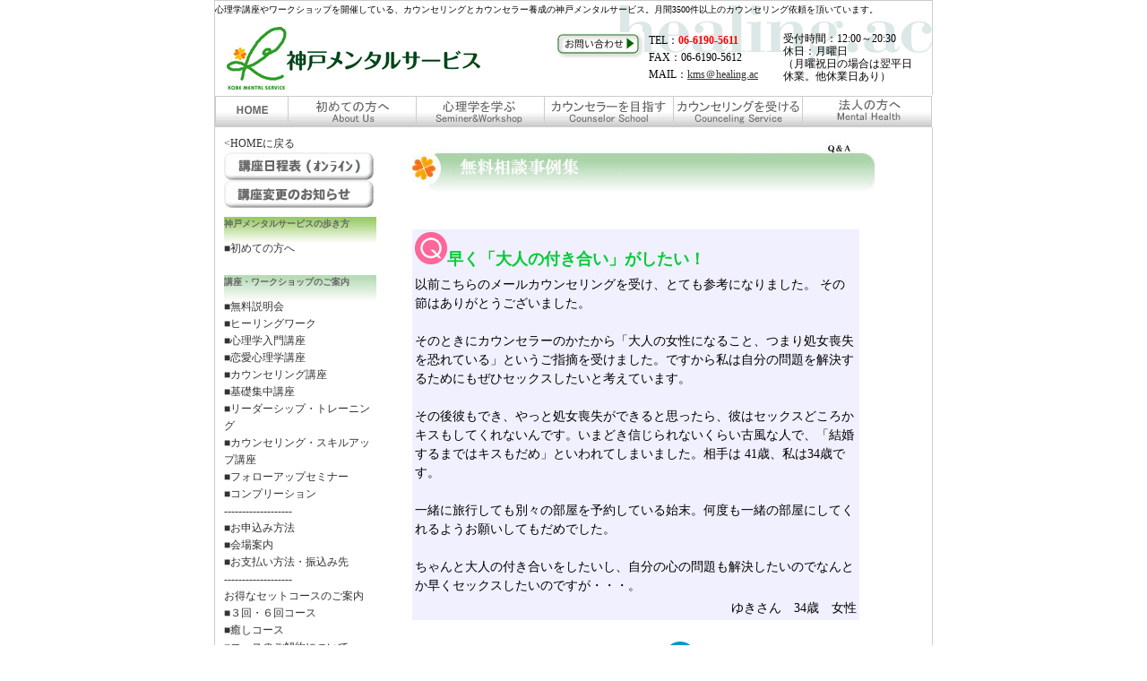

--- FILE ---
content_type: text/html
request_url: https://www.healing.ac/ask/108.html
body_size: 19324
content:
<!DOCTYPE html PUBLIC "-//W3C//DTD XHTML 1.0 Transitional//EN" "https://www.w3.org/TR/xhtml1/DTD/xhtml1-transitional.dtd">
<html xmlns="https://www.w3.org/1999/xhtml/"><!-- #BeginTemplate "/Templates/ask.dwt" --><!-- DW6 -->
<head>
<!-- Google Tag Manager -->
<script>(function(w,d,s,l,i){w[l]=w[l]||[];w[l].push({'gtm.start':
new Date().getTime(),event:'gtm.js'});var f=d.getElementsByTagName(s)[0],
j=d.createElement(s),dl=l!='dataLayer'?'&l='+l:'';j.async=true;j.src=
'https://www.googletagmanager.com/gtm.js?id='+i+dl;f.parentNode.insertBefore(j,f);
})(window,document,'script','dataLayer','GTM-579V5M5');</script>
<!-- End Google Tag Manager -->
<meta http-equiv="Content-Type" content="text/html; charset=utf-8" />
<!-- #BeginEditable "doctitle" --> 
<title>早く「大人の付き合い」がしたい！|カウンセラーQ&amp;A</title>
<!-- #EndEditable -->
<link href="../css/design1.css" rel="stylesheet" type="text/css" />
<style type="text/css">
<!--
.red {
	color: #F00;
}
-->
</style>
<link href="../css/design201903.css" rel="stylesheet" type="text/css" />
<link rel="canonical" href="https://www.healing.ac/">

<!-- #BeginEditable "head" -->
<!-- #EndEditable -->


<script language="JavaScript">
<!--
function MM_findObj(n, d) { //v4.01
  var p,i,x;  if(!d) d=document; if((p=n.indexOf("?"))>0&&parent.frames.length) {
    d=parent.frames[n.substring(p+1)].document; n=n.substring(0,p);}
  if(!(x=d[n])&&d.all) x=d.all[n]; for (i=0;!x&&i<d.forms.length;i++) x=d.forms[i][n];
  for(i=0;!x&&d.layers&&i<d.layers.length;i++) x=MM_findObj(n,d.layers[i].document);
  if(!x && d.getElementById) x=d.getElementById(n); return x;
}
function MM_swapImage() { //v3.0
  var i,j=0,x,a=MM_swapImage.arguments; document.MM_sr=new Array; for(i=0;i<(a.length-2);i+=3)
   if ((x=MM_findObj(a[i]))!=null){document.MM_sr[j++]=x; if(!x.oSrc) x.oSrc=x.src; x.src=a[i+2];}
}
function MM_swapImgRestore() { //v3.0
  var i,x,a=document.MM_sr; for(i=0;a&&i<a.length&&(x=a[i])&&x.oSrc;i++) x.src=x.oSrc;
}

function MM_preloadImages() { //v3.0
 var d=document; if(d.images){ if(!d.MM_p) d.MM_p=new Array();
   var i,j=d.MM_p.length,a=MM_preloadImages.arguments; for(i=0; i<a.length; i++)
   if (a[i].indexOf("#")!=0){ d.MM_p[j]=new Image; d.MM_p[j++].src=a[i];}}
}

function mmLoadMenus() {
  if (window.mm_menu_0505234616_0) return;
  window.mm_menu_0505234616_0 = new Menu("root",135,16,"Verdana, Arial, Helvetica, sans-serif",10,"#666666","#000000","#ffffff","#99cc99","left","middle",3,0,1000,-5,7,true,true,true,0,false,true);
  mm_menu_0505234616_0.addMenuItem("無料説明会","location='../ws/guidance.html'");
  mm_menu_0505234616_0.addMenuItem("ヒーリングワーク","location='../ws/healing.html'");
  mm_menu_0505234616_0.addMenuItem("心理学入門講座","location='../ws/mini.html'");
  mm_menu_0505234616_0.addMenuItem("恋愛心理学講座","location='../ws/love.html'");
  mm_menu_0505234616_0.addMenuItem("カウンセリング講座","location='../ws/counseling.html'");
  mm_menu_0505234616_0.addMenuItem("リーダーシップトレーニング","location='../ws/leadership.html'");
  mm_menu_0505234616_0.addMenuItem("カウンセリングスキルアップ講座","location='../ws/skillup.html'");
  mm_menu_0505234616_0.addMenuItem("フォローアップセミナー","location='../ws/followup.html'");
  mm_menu_0505234616_0.addMenuItem("コンプリーション","location='../ws/completion.html'");
   mm_menu_0505234616_0.hideOnMouseOut=true;
   mm_menu_0505234616_0.menuBorder=1;
   mm_menu_0505234616_0.menuLiteBgColor='#ffffff';
   mm_menu_0505234616_0.menuBorderBgColor='#999999';
   mm_menu_0505234616_0.bgColor='#666666';

  mm_menu_0505234616_0.writeMenus();
} // mmLoadMenus()

//-->
</script>
<script language="JavaScript1.2" src="../mm_menu.js"></script>
<link href="https://maxcdn.bootstrapcdn.com/font-awesome/4.7.0/css/font-awesome.min.css" rel="stylesheet">
<link rel="canonical" href="https://www.healing.ac/"></head>

<body>

<!-- Google Tag Manager (noscript) -->
<noscript><iframe src="https://www.googletagmanager.com/ns.html?id=GTM-579V5M5"
height="0" width="0" style="display:none;visibility:hidden"></iframe></noscript>
<!-- End Google Tag Manager (noscript) -->

<div id="layout">

<!--ヘッド部分-->

<div class="head">

<div class="header">
心理学講座やワークショップを開催している、カウンセリングとカウンセラー養成の神戸メンタルサービス。月間3500件以上のカウンセリング依頼を頂いています。</div>

<div class="toiawase1"><a href="https://kobemental-service.form.kintoneapp.com/public/otoiawase" target="_blank"><img src="../temp_img/toiawase.gif" / border="0" alt="お問合せフォーム" width="99" height="30"></a></div>

<div class="toiawase2">TEL：<font color="#FF0000"><strong>06-6190-5611</strong></font><br>FAX：06-6190-5612<br>
MAIL：<a href="https://kobemental-service.form.kintoneapp.com/public/otoiawase" target="_blank">kms＠healing.ac</a></div>

<div class="toiawase3">受付時間：12:00～20:30<br>
休日：月曜日<br>
（月曜祝日の場合は翌平日休業。他休業日あり）</div>



</div><!--ヘッド部分終わり-->


<!--メニューバー-->

<div class="menubar">

<script language="JavaScript1.2">mmLoadMenus();</script>
<table bgcolor="#ffffff" border="0" cellpadding="0" cellspacing="0" width="800">
<!-- fwtable fwsrc="menuubar.png" fwbase="menuubar.gif" fwstyle="Dreamweaver" fwdocid = "1506757350" fwnested="0" -->
  <tr>
   <td><img src="../temp_img/spacer.gif" width="88" height="1" border="0" alt=""></td>
   <td><img src="../temp_img/spacer.gif" width="133" height="1" border="0" alt=""></td>
   <td><img src="../temp_img/spacer.gif" width="141" height="1" border="0" alt=""></td>
   <td><img src="../temp_img/spacer.gif" width="145" height="1" border="0" alt=""></td>
   <td><img src="../temp_img/spacer.gif" width="156" height="1" border="0" alt=""></td>
   <td><img src="../temp_img/spacer.gif" width="137" height="1" border="0" alt=""></td>
   <td><img src="../temp_img/spacer.gif" width="1" height="1" border="0" alt=""></td>
  </tr>

  <tr>
   <td><a href="../index.html" onMouseOut="MM_swapImgRestore();" onMouseOver="MM_swapImage('menuubar2_r1_c1','','../temp_img/menuubar2_r1_c1_f2.gif',1);"><img name="menuubar2_r1_c1" src="../temp_img/menuubar2_r1_c1.gif" width="88" height="35" border="0" alt="HOME"></a></td>
   <td><a href="../tour/tour.html" onMouseOut="MM_swapImgRestore();" onMouseOver="MM_swapImage('menuubar2_r1_c2','','../temp_img/menuubar2_r1_c2_f2.gif',1);"><img name="menuubar2_r1_c2" src="../temp_img/menuubar2_r1_c2.gif" width="133" height="35" border="0" alt="神戸メンタルサービス"></a></td>
   <td><a href="../ws/ws.html" onMouseOut="MM_swapImgRestore();" onMouseOver="MM_swapImage('menuubar2_r1_c3','','../temp_img/menuubar2_r1_c3_f2.gif',1);"><img name="menuubar2_r1_c3" src="../temp_img/menuubar2_r1_c3.gif" width="141" height="35" border="0" alt="心理学講座"></a></td>   <td><a href="https://www.healing.ac/1counselor/" onMouseOut="MM_swapImgRestore();" onMouseOver="MM_swapImage('menuubar2_r1_c4','','../temp_img/menuubar2_r1_c4_f2.gif',1);"><img name="menuubar2_r1_c4" src="../temp_img/menuubar2_r1_c4.gif" width="145" height="35" border="0" alt="カウンセラー養成"></a></td>
   <td><a href="https://www.counselingservice.jp/" onMouseOut="MM_swapImgRestore();" onMouseOver="MM_swapImage('menuubar2_r1_c5','','../temp_img/menuubar2_r1_c5_f2.gif',1);"><img name="menuubar2_r1_c5" src="../temp_img/menuubar2_r1_c5.gif" width="156" height="35" border="0" alt="個人カウンセリング"></a></td>
   <td><a href="../com/mentalhealth.html" onMouseOut="MM_swapImgRestore();" onMouseOver="MM_swapImage('menuubar2_r1_c6','','../temp_img/menuubar2_r1_c6_f2.gif',1);"><img name="menuubar2_r1_c6" src="../temp_img/menuubar2_r1_c6.gif" width="137" height="35" border="0" alt="メンタルヘルス"></a></td>
   <td><img src="../temp_img/spacer.gif" width="1" height="35" border="0" alt=""></td>
  </tr>
</table>

</div>
<!--メニューバー終わり-->

<!--左メニュー--><div  class="leftmenu">

  <a href="../index.html">&lt;HOMEに戻る</a>
   <a href="https://www.healing.ac/school/calendar_online.html"><img src="../temp_img/btn_kouzanittei_on.jpg" alt="オンライン" width="167" height="31"/></a>
    <a href="../info/kouza-henkou.html"><img src="../temp_img/btn_kouzanittei_henkou.jpg" alt="講座変更のお知らせ" border="0" width="167" height="31" /></a>
    
    
<!--サイドメニュー-->
    
  <div class="menu1">
  <div class="menutitle">神戸メンタルサービスの歩き方</div>

  <a href="../tour/tour.html">■初めての方へ </a><br />
  </div>


<div class="menu2"><div class="menutitle">講座・ワークショップのご案内</div>
  <a href="../ws/guidance.html">■無料説明会</a><br />
  <a href="../ws/healing.html">■ヒーリングワーク</a><br />
  <a href="../ws/mini.html">■心理学入門講座</a><br />
  <a href="../ws/love.html">■恋愛心理学講座</a><br />
  <a href="../ws/counseling.html">■カウンセリング講座</a><br />
  <a href="../ws/kisosyutyu.html">■基礎集中講座</a><br />
  <a href="../ws/leadership.html">■リーダーシップ・トレーニング</a><br />
  <a href="../ws/skillup.html">■カウンセリング・スキルアップ講座</a><br />
  <a href="../ws/followup.html">■フォローアップセミナー </a><br />
  <a href="../ws/completion.html">■コンプリーション</a><br />
-------------------<br />
<a href="../ws/entrance.html">■お申込み方法</a><br />
<a href="../ws/map.html">■会場案内</a><br />
<a href="../ws/payment.html">■お支払い方法・振込み先</a><br />
-------------------<br />
<a href="../ws/healingset.html">お得なセットコースのご案内<br />
■３回・６回コース<br />
■癒しコース</a><br />
■<a href="../ws/dissolve.html">コースのご解約について</a></div>


<div class="menu3">
  <div class="menutitle">カウンセラー養成コース</div>
<a href="../1counselor/" target="_blank">■コースの特長</a><br />
<a href="../1counselor/cat_0201counselor.html" target="_blank">■コースの流れ</a><br />
<a href="../1counselor/0201counselor/000011.html" target="_blank">■初級コース</a><br />
<a href="../1counselor/0201counselor/000010.html" target="_blank">■中級コース</a><br />
<a href="../1counselor/0201counselor/000009.html" target="_blank">■上級コース</a><br />
<a href="../ws/more.html">■さらに学びたい方へ</a><br />
-------------------<br />
<a href="../ws/learning.html">■受講生の声</a><br />
<a href="../1counselor/0201counselor/000238.html">■卒業生の感想</a><br />
<a href="../1counselor/cat_0504yell.html">■先輩カウンセラーより</a><br />
<a href="../1counselor/cat_0203faq.html">■よくある質問</a><br />
</div>


<div class="menu4"><div class="menutitle">カウンセリング</div>

  <a href="https://www.counselingservice.jp/" target="_blank">■カウンセリングサービス</a><br />
</div>


<div class="menu5"><div class="menutitle">神戸メンタルサービス</div>
  <a href="../com/kms.html">■会社概要・沿革</a><br />
  <a href="../com/staff.html">■講師＆スタッフ</a><br />
  <a href="../com/media.html">■メディア掲載紙のご案内</a><br />
  <a href="../com/books.html">■出版物のご案内</a><br />
  <a href="../com/privacy.html">■守秘義務</a><br />
  <a href="../com/info_law.html">■プライバシーポリシー</a><br />
  <a href="../com/law.html">■特定商取引に関する表記</a><br />
  <a href="../com/copyright.html">■著作権表示</a><br />
  <a href="../com/link.html">■リンク集 </a><br />
  <!--
  <a href="../i/">■携帯サイト</a>
  -->
  </div>
  
<div class="menu5">
<div class="menutitle">リンクについて</div>
神戸メンタルサービスは、リンクフリーです。バナーをご使用の場合は、以下のものをお使いください。<br />
<img alt="神戸メンタルサービス" src="../sozai/banner_leaf.jpg" width="165" height="40"/><br /><br />
</div>
       
<!--サイドメニューここまで-->

</div><!--左メニュー終わり-->


<!--コンテンツ-->

<div class="contents"> 

<div class="menu2c"><img src="../images/banner/title_Q&amp;A_index.jpg" width="516" height="58" alt="Q&amp;A" /></div>
<br /><br>
<table width="499" border="0" bgcolor="#F0F0FF">
  <tr align="left" valign="middle">
    <td width="493" colspan="2"><img src="../sozai/q.gif" width="36" height="36" alt="質問" /><!-- #BeginEditable "Q_Title" --><span class="ask_title">早く「大人の付き合い」がしたい！</span><!-- #EndEditable --></td>
  </tr>
  <tr>
    <td colspan="2"><!-- #BeginEditable "Q" -->以前こちらのメールカウンセリングを受け、とても参考になりました。 
              その節はありがとうございました。 <br />
              <br />
              そのときにカウンセラーのかたから「大人の女性になること、つまり処女喪失を恐れている」というご指摘を受けました。ですから私は自分の問題を解決するためにもぜひセックスしたいと考えています。 
              <br />
              <br />
              その後彼もでき、やっと処女喪失ができると思ったら、彼はセックスどころかキスもしてくれないんです。いまどき信じられないくらい古風な人で、「結婚するまではキスもだめ」といわれてしまいました。相手は 
              41歳、私は34歳です。 <br />
              <br />
              一緒に旅行しても別々の部屋を予約している始末。何度も一緒の部屋にしてくれるようお願いしてもだめでした。 <br />
              <br />
        ちゃんと大人の付き合いをしたいし、自分の心の問題も解決したいのでなんとか早くセックスしたいのですが・・・。<!-- #EndEditable --></td>
  </tr>
  <tr>
    <td colspan="2" align="right"><!-- #BeginEditable "name" -->ゆきさん　34歳　女性<!-- #EndEditable --></td>
</tr></table><br />
        <table width="496" border="0">
  <tr>
<td width="490" align="right" valign="middle"><img src="../sozai/a.gif" width="36" height="36" alt="回答" />      カウンセラー： <!-- #BeginEditable "counselor" --><span class="counselor"><a href="http://blog.livedoor.jp/cs_makko/" target="_blank"><span class="counselor">山本真規子</span></a><!-- #EndEditable --></td>
    </tr>
  <tr>
    <td><!-- #BeginEditable "A" -->こんにちは　ゆきさん！カウンセラーの真規子です。 ご相談ありがとうございます。 
                  <br />
                  <br />
                  大人の自分を受け入れていくという覚悟を決めたのに、彼はまだだめ！というのですね。 <br />
                  彼はとても誠実な男性なのですね。でも、じれったくなっちゃいますよね。 <br />
                  <br />
                  ゆきさんが彼に抱いてもらいたいと思う度合いだけ、もしかしたらそれ以上に彼もゆきさんとのSEXを望んでいるのではないでしょうか。 
                  <br />
                  でも、今まで処女だったゆきさんをとても大切にしたい、大切にする！っと彼は頑なに決めてしまったんでしょうね。 <br />
                  これが彼の精一杯の愛しかたなんでしょう。 <br />
                  彼にこんなにも愛されている事をちゃんと受け取ってあげて下さいね。 <br />
                  <br />
                  まずはあせらないことです。 <br />
                  愛し合う者同士のセックスというのは究極の親密感です。こころもからだもすべてつながるということですよね。 <br />
                  ゆきさんの中でセックスをしないと大人の女性になれないとあせってはいませんか？ <br />
                  彼は彼で結婚まで彼女に触れないことが大人の男の誠実さの表現の仕方だ！　っと思っているのかもしれません。 <br />
                  お互いがセックスというものに捕らわれすぎているのかもしれません。 <br />
                  <br />
                  いったんセックスというのは手放して彼にゆきさんが表現出来るかぎりの親密感を与えてみませんか？ <br />
                  やさしい瞳で彼を見つめる、指先まで愛をこめて彼の手のひらに触れる、”私はあなたとすべてつながりたいと感じているの”　と彼に伝えるこんなことが全身のオーラで表現出来るのは大人の女性であり、いいおんなですよね。 
                  <br />
                  頑なな彼もへにゃへにゃになってしまうかも・・・ <br />
                  <br />
                  恥ずかしさを超えて表現していくことにチャレンジしてみて下さい。 <br />
              そして身もこころも彼とつながれる時を楽しみにして下さい。 <br />
                  ゆきさんと彼にとってベストなときにその瞬間はやってきますよ！ <br />
        あせらずにただ楽しみにしてみて下さい。 <!-- #EndEditable --></td>
  </tr>
</table>

<br />
<a href="https://www.counselingservice.jp/counseling_free/">
<img src="../sozai/firstfree_banner.jpg" width="516" alt="初回無料カウンセリング"/></a><br><br>
<div><!-- #BeginEditable "EditRegion7" -->　<!-- #EndEditable --></div>
<br>
<div align="right"><a href="https://www.healing.ac/ask/ask.html"><strong>無料相談事例集トップへ</strong></a></div><br>
	

<p>□現在、こちらのサイトでは、ご相談は受付けておりません。<br>
    □当スクールのカウンセラー養成コースで学んだカウンセラーのサイト（<a href="https://www.counselingservice.jp/index.html" target="_blank">カウンセリングサービス</a>）にも<a href="http://www.counselingservice.jp/lecture/contents_free-consultation/" target="_blank">無料相談コーナー</a>がございますので、そちらもご覧ください。<br>
  □カウンセリングサービスでは、毎月1日・15日の9:00-21:00にご相談を受付けております。
(1/1と8/15はお休みです） ご希望の方は、<a href="http://www.counselingservice.jp/lecture/contents_free-consultation/" target="_blank"  rel="noopener noreferrer">無料相談コーナー</a>をご覧ください。<br />
</p>

</div>

<div class="clear"></div>
</div><!--レイアウト終わり-->
<div class="foot">Kobe Mental Service all right reserved<br />
<strong>神戸メンタルサービス</strong><br />
〒150-0034　東京都渋谷区代官山町3-13-503　/ 〒564-0063　大阪府吹田市江坂町1丁目23-17-602<br />
TEL：06-6190-5611　/ FAX：06-6190-5612　/ MAIL：kms@healing.ac</div>

</body>
<!-- #EndTemplate --></html>


--- FILE ---
content_type: text/css
request_url: https://www.healing.ac/css/design1.css
body_size: 8744
content:
@charset "utf-8";
/* CSS Document */

body{
	margin:0px;
	padding:0px;
	text-align:left;
	font-size:12px;
	line-height:1.6;/* ←行間指定 */
}

a {
	text-decoration:underline;
}

a:link {
	color:#333;
}

a:visited{
	color:#333;	
}

a:hover{
	text-decoration:none;
	color:#093;
}

.clear{
	clear:both;
}

h1{	font-size:20px;
	line-height:20px;
	margin-bottom:10px;
	margin-top:10px;
	color:#0000ff;
	font-weight: bold;
}

h2{	font-size:18px;
	line-height:18px;
	margin-bottom:3px;
	margin-top:3px;
	color:#008000;
	font-weight: bold;
}

h2 a{
	text-decoration: none;
}

h3{	font-size:15px;
	line-height:15px;
	margin-bottom:3px;
	margin-top:3px;
	color:#000080;
	font-weight: bold;
}

h4{	font-size:12px;
	line-height:15px;
	margin-bottom:3px;
	margin-top:3px;
	color:#000000;
	}

h5{ font-size:10px;
	line-height:13px;
	margin-bottom:3px;
	margin-top:3px;
	color:#066;
	font-weight:normal
}


/*td{
	vertical-align:top;
}*/

.borderdot1{
	border:dotted #669 1px;
}

.borderdot2{
	border:#C99 dotted 1px;
}

/* 枠 */
#layout{
	width:800px;
	height:auto;
	border:#CCC solid 1px;
	margin:0 auto;
	text-align:left;
}


/* ヘッド */
.head{
	width:800px;
	height:100px;
	background-image:url(../temp_img/head_bg.gif);
	background-repeat:no-repeat;
}

.header{
	 font-size:10px;
	 line-height:10px;
     margin-bottom:5px;
	 margin-top:5px;
	 text-align:left;
}


.toiawase1{
	width:104px;
	margin-top:15px;
	margin-left:380px;
	float:left;
}

.toiawase2{
	width:150px;
	font-size:12px;
	float:left;
	margin-top:15px;
}

.toiawase3{
	width:150px;
	font-size:12px;
	float:left;
	margin-top:15px;
	line-height:120%;
	}


/* メニューバー　*/
.menubar{
	width:800px;
	height:35px;
	background-image:url(../temp_img/menubar_bg.jpg);
}

.menubarbtn1{
	width:144px;
	border-left:#CCC solid 1px;
	float:left;
	text-align:center;
	font-size:13px;
	font-weight:bold;
	color:#666;
}

.menubarbtn2{
	width:75px;
	float:left;
	text-align:center;
	font-size:13px;
	font-weight:bold;
	color:#666;
}

.englishtext{
	font-size:10px;
	font-family:Arial, Helvetica, sans-serif;
	font-weight:normal;
	vertical-align:top;
}

/*メイン部分*/
.main{
	width:800px;
	background-color:#FFC;
	height:700px;
}

.main2{
	width:800px;
	float:right;
	background-color:#0C3;
}

.main3{
	width:800px;
	background-color:#FFC;
}


/* 左メニュー　*/
.leftmenu{
	width:180px;
	height:auto;
	padding:10px;
	color:#333;
	float:left;
}

.leftmenu a{
	text-decoration:none;
}


.leftmenu a:link{
	color:#333;
}

.leftmenu a:visited{
	color:#333;
}

.leftmenu a:hover{
	text-decoration:underline;
	color:#F66;
}

.holiday{
	width:150px;
	height:auto;
	margin-top:20px;
	margin-bottom:10px;
	padding:10px;
	border:#999 dotted 1px;
}

.menu1{
	width:170px;
	background-image:url(../temp_img/menubg_arukikata.jpg);
	margin-top:10px;
	margin-bottom:20px;
	background-repeat:no-repeat;
}

.menu2{
	width:170px;
	background-image:url(../temp_img/menubg_kouza.jpg);
	background-repeat:no-repeat;
	margin-bottom:10px;
}

.menu3{
	width:170px;
	background-image:url(../temp_img/menubg_school.jpg);
	background-repeat:no-repeat;
	margin-bottom:10px;
}

.menu4{
	width:170px;
	background-image:url(../temp_img/menubg_cou.jpg);
	background-repeat:no-repeat;
	margin-bottom:10px;
}

.menu5{
	width:170px;
	background-image:url(../temp_img/menubg_kms.jpg);
	background-repeat:no-repeat;
	margin-bottom:10px;
}

.menutitle{
	width:auto;
	font-family:"ＭＳ Ｐ明朝", "MS PMincho", "ヒラギノ明朝 Pro W3", "Hiragino Mincho Pro", sans-serif;
	font-size:10px;
	font-weight:bold;
	color:#666;
	margin-bottom:10px;
}



/* 右メイン部分 */
.contents{
	width:560px;
	padding:15px;
	text-align: left;
	margin-left: 205px;
	font-size:14px;
	line-height:1.5;
}

/* テーブル */
.hyou{	border-collapse:collapse;
		border:solid 1px;
}
	
.hyou th{padding: 10px;
		border:solid 1px;
}

.hyou td{padding: 10px;
		border:solid 1px;
		text-align: left;
}
	
/*フッター*/
.foot{
	width:800px;
	font-size:10px;
	margin:0 auto;
	text-align: center;
}

.text12 {
	font-size: 12px;
	line-height: 17px;
}

/*Ｑ＆Ａ　*/
.ask_title{
	font-size:18px;

	font-weight:bold;
	color: #0C3;
}

.counselor{
	font-size:14px;
	font-weight:bold;
	color: #009;
}

/*column　*/

.counselor2{
	font-size:14px;
	font-weight:bold;
	color: #009;
	text-align:right;
}

/*comment　*/
.comment	{padding:5px;
		width: 540px;
		border: solid 2px #7fbfff;
		margin-top: 10px;
}

/*リストマーク　*/
li	{list-style-type:disc;
	color:#00F;
	padding-left:0;
	line-height:1.8;
	}


/* 動画を囲うdiv */
.video {
  position: relative;
  width:100%; /* 横幅は100%にしておく(ここを変えたい場合は実装コード2の方法を確認してください) */
  height:0; /* 高さは0にしておく(padding-topで高さを指定するため) */
  padding-top: 56.25%; /* 高さを指定(16:9) */
}

/* YouTube埋め込み用のiframe */
.video iframe{
  position: absolute;
  top: 0;
  left: 0;
  width: 100%;
  height: 100%;
}


/* 角丸ボタン　プロフィール */

.button_p-container {
    display: flex;
    justify-content: flex-end;
}

.button_p a {
    background: #c594d4;
    border-radius: 9999px;
    position: relative;
    align-items: center;
    margin: 0 auto;
    max-width: 250px;
    padding: 10px 25px;
    font-family: "Noto Sans Japanese";
    color: #FFF;
    line-height: 1.8;
    text-decoration: none;
    transition: 0.3s ease-in-out;
    font-weight: 500;
}
.button_p a:hover {
    background: #cfbed4;
    color: #333333;
}
.button_p a:after {
    content: '';
    width: 5px;
    height: 5px;
    border-top: 3px solid #FFF;
    border-right: 3px solid #FFF;
    transform: rotate(45deg) translateY(-50%);
    position: absolute;
    top: 50%;
    right: 20px;
    border-radius: 1px;
    transition: 0.3s ease-in-out;
}
.button_p a:hover:after {
    border-color: #333333;
}


/* 角丸ボタン　ブログ */

.button_b-container {
    display: flex;
    justify-content: flex-end;
}

.button_b a {
    background: #42BF63;
    border-radius: 9999px;
    position: relative;
    align-items: center;
    margin: 0 auto;
    max-width: 250px;
    padding: 10px 25px;
    font-family: "Noto Sans Japanese";
    color: #FFF;
    line-height: 1.8;
    text-decoration: none;
    transition: 0.3s ease-in-out;
    font-weight: 500;
}
.button_b a:hover {
    background: #73bf87;
    color: #333333;
}
.button_b a:after {
    content: '';
    width: 5px;
    height: 5px;
    border-top: 3px solid #FFF;
    border-right: 3px solid #FFF;
    transform: rotate(45deg) translateY(-50%);
    position: absolute;
    top: 50%;
    right: 20px;
    border-radius: 1px;
    transition: 0.3s ease-in-out;
}
.button_b a:hover:after {
    border-color: #333333;
}


/* 角丸ボタン　紹介 */

.button_i-container {
    display: flex;
    justify-content: flex-end;
}

.button_i a {
    background: #dbafb8;
    border-radius: 9999px;
    position: relative;
    align-items: center;
    margin: 0 auto;
    max-width: 250px;
    padding: 10px 25px;
    font-family: "Noto Sans Japanese";
    color: #FFF;
    line-height: 1.8;
    text-decoration: none;
    transition: 0.3s ease-in-out;
    font-weight: 500;
}
.button_i a:hover {
    background: #dbafb8;
    color: #333333;
}
.button_i a:after {
    content: '';
    width: 5px;
    height: 5px;
    border-top: 3px solid #FFF;
    border-right: 3px solid #FFF;
    transform: rotate(45deg) translateY(-50%);
    position: absolute;
    top: 50%;
    right: 20px;
    border-radius: 1px;
    transition: 0.3s ease-in-out;
}
.button_i a:hover:after {
    border-color: #333333;
}


/* 角丸枠 */

.box_round {
    padding: 0.5em 1em;
    margin: 2em 0;
    font-weight: normal;
    color: #333333;/*文字色*/
    background: #FFF;
    border: solid 2px #4f96f6;/*線*/
    border-radius: 10px;/*角の丸み*/
}
.box_round p {
    margin: 0; 
    padding: 0;
}




/* 続きを読む */

summary {
  position: relative;
  display: block; /* 矢印を消す */
  padding-left: 20px; /* アイコン分の余白 */
  cursor: pointer;
  text-align: right;
  }
summary::-webkit-details-marker {
  display: none; /* 矢印を消す */
}
/* 疑似要素でアイコンを表示 */
summary:before,
summary:after {
  content: "";
  margin: auto;
  position: absolute;
  top: 0;
  bottom: 0;
  right: 5.3em;
}
summary:before {
  width: 16px;
  height: 16px;
  border-radius: 4px;
  background-color: #006600;
}
summary:after {
  right: 5.4em;
  width: 5px;
  height: 5px;
  border: 4px solid transparent;
  border-left: 5px solid #fff;
  box-sizing: border-box;
  transition: .1s;
}
/* オープン時 */
details[open] summary:after {
  transform: rotate(90deg); /* 90度回転 */
  right: 5.55em;
  top: 5px;
}
	